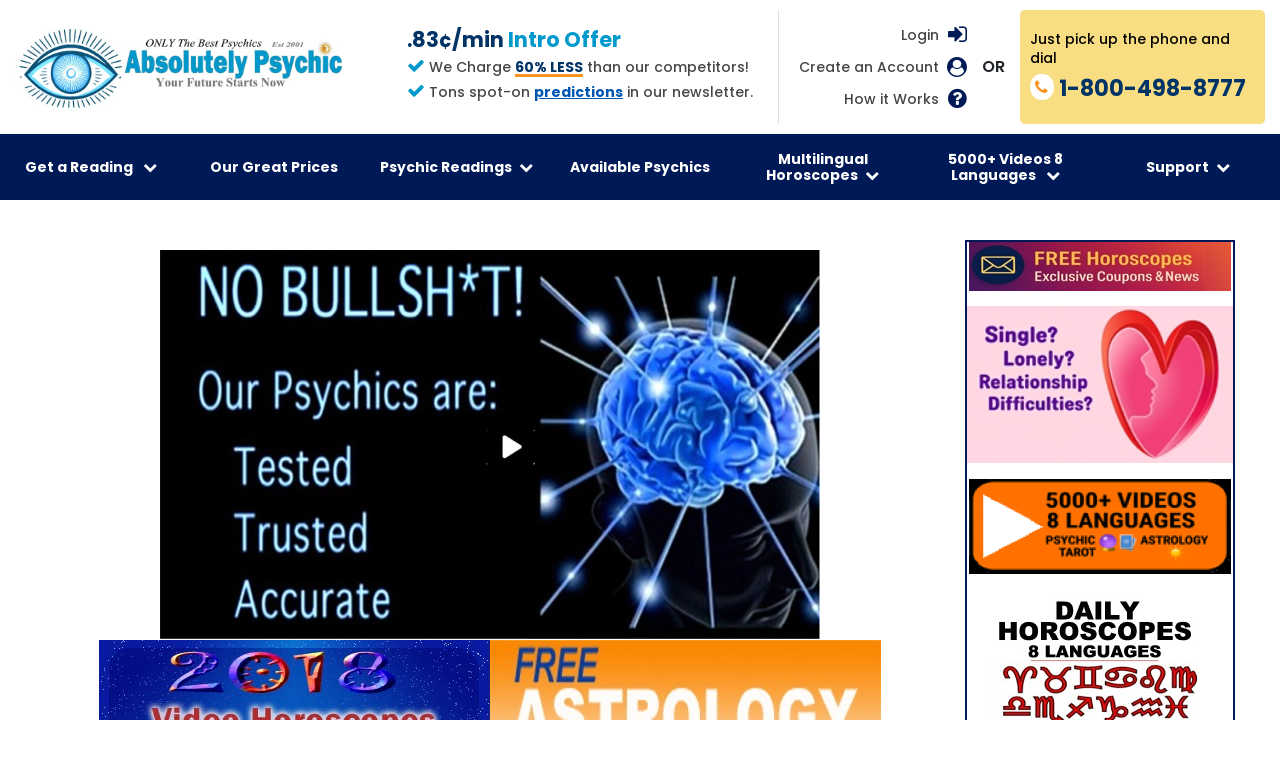

--- FILE ---
content_type: text/html
request_url: https://www.absolutelypsychic.com/horoscope-reader.php?rid=Vondal
body_size: 10810
content:
<!DOCTYPE html>
<html lang="en-US">
<head>
  <meta charset="utf-8">
  <meta http-equiv="X-UA-Compatible" content="IE=edge">
  <meta name="viewport" content="width=device-width, initial-scale=1">
  <title>Horoscope  Vondal 3 min Free Readings </title>
  <meta name="description" content="Horoscope Readings by Vondal answers love, finances, and more.3 Minutes Free Daily 1-800-498-8777. All Accurate Psychics tested-before hire." />
  <meta name="keywords" content="Psychic, psychic Readings, psychic telephone reading, Best psychics, psychic readers, Tarot, horoscope" />
  <meta name="robots" content="index, follow" /> 
  <meta name="revisit-after" content="7 days" /> 
  <meta name="document-distribution" content="Global" />
  <!-- canonical -->
  <link rel="canonical" href="https://www.absolutelypsychic.com/horoscope-reader.php?rid=Vondal" />

  <!-- Facebook Open Graph data -->
  <meta property="og:url" content="https://www.absolutelypsychic.com">
  <meta property="og:type" content="website">
  <meta property="og:title" content="AbsolutelyPsychic.com 3 Minutes Free Daily 800-498-8777 Chat & Psychic Phone Readings">
  <meta property="og:description" content="Best Psychic Reading Near Me Psychic Phone Readers Tarot Reading">
  <meta name="description" content="Best Psychic Readings Near me 3 Minutes Free Daily! 1-800-498-8777. Psychic Readers, Love Tarot Cards Readings. Horoscope Daily Astrology Zodiac Signs Videos.">
  <meta property="og:image" content="https://www.absolutelypsychic.com/images/apn-header-250x250.gif">

  <!-- Twitter Card data -->
  <meta name="twitter:card" content="summary">
  <meta name="twitter:site" content="https://www.absolutelypsychic.com">
  <meta name="twitter:title" content="AbsolutelyPsychic.com 3 Minutes Free Daily 800-498-8777 Chat & Psychic Phone Readings">
  <meta name="twitter:description" content="Best Psychic Readings Near me 3 Minutes Free Daily! 1-800-498-8777. Psychic Readers, Love Tarot Cards Readings. Horoscope Daily Astrology Zodiac Signs Videos.">
  <meta name="twitter:image" content="https://www.absolutelypsychic.com/images/apn-header-250x250.gif">

  <!-- favicon -->
  <link rel="icon" type="image/png" sizes="32x32" href="images/favicon-32x32.png">

  <!-- google fonts -->
  <link href="https://fonts.googleapis.com/css?family=Roboto:400,700|Roboto+Condensed:400,700" rel="stylesheet">
  <link
    href="https://fonts.googleapis.com/css?family=Poppins:100,100i,200,200i,300,300i,400,400i,500,500i,600,600i,700,700i,800,800i,900,900i&display=swap"
    rel="stylesheet">

  <!-- Bootstrap CSS -->
  <link rel="stylesheet" href="css/bootstrap.min.css" />
  <!-- Owl-Carousel CSS -->
  <link rel="stylesheet" href="css/owl.carousel.min.css" />
  <!-- Font-Awesome CSS -->
  <link rel="stylesheet" href="css/font-awesome.min.css" />

  <!-- style sheet for new pages -->
  <link href="css/styles-new.css" type="text/css" rel="stylesheet" />
  <link href="css/main.css" type="text/css" rel="stylesheet" />
  <meta name="msapplication-TileColor" content="#ffffff">
  <meta name="msapplication-TileImage" content="/ms-icon-144x144.png">
  <meta name="theme-color" content="#ffffff">
  <style>
    .main-flex {margin-bottom:0}
    .main-flex h1 {
      margin-top: 2em;
      line-height: 1.2;
    }
    .hidden-info {display:none}
    .pr-wrapper {
      margin: 0 auto;
      max-width: 800px;
      display: flex;
      flex-wrap: wrap;
    }
    .pr-image img {
      border-radius: 12px;
      box-shadow: 0px 0px 20px rgba(0,0,0,0.4);
    }
    .pr-container {
      padding: 0 30px 30px;
      text-align: left;
      flex-grow: 1;
    }
    .pr-container h3 {
      margin-bottom: 0;
      font-size: 1.25rem;
    }
    .pr-promo-data {
      padding-bottom: 8px;
      font-size: 1.125rem;
      font-weight: bold;
      color:  #f33;
    }
    .fb-share-button {}
  </style>

  <script type="text/javascript">
    var _gaq = _gaq || [];
    _gaq.push(['_setAccount', 'UA-28234803-1']);
    _gaq.push(['_trackPageview']);
    (function() {
      var ga = document.createElement('script'); ga.type = 'text/javascript'; ga.async = true;
      ga.src = ('https:' == document.location.protocol ? 'https://ssl' : 'http://www') + '.google-analytics.com/ga.js';
      var s = document.getElementsByTagName('script')[0]; s.parentNode.insertBefore(ga, s);
    })();
  </script><link rel="stylesheet" href="/css/contact-override.css?v=1">
</head>

<body class="responsive advisor">
  <div id="fb-root"></div>
  <script>(function(d, s, id) {
    var js, fjs = d.getElementsByTagName(s)[0];
    if (d.getElementById(id)) return;
    js = d.createElement(s); js.id = id;
    js.src = "//connect.facebook.net/en_US/sdk.js#xfbml=1&version=v2.3";
    fjs.parentNode.insertBefore(js, fjs);
  }(document, 'script', 'facebook-jssdk'));</script>
  <div class="page-wrapper">
    
<style>
  .sixty-less {
    color: #003366 !important;
    font-weight: bold;
  }
</style>
<style>
/*** added for video in New Client Offer dropdown ***/
.dropdown-content.dropdown-with-video {
  padding: 20px;
  /*width: 93.5vw;*/
  max-width: 1400px;
  text-align: center;
  background: linear-gradient(135deg, #fff, #fff, #f8dd82);
  overflow: hidden;
}
.dropdown-content.dropdown-with-video .dropdown-image-link {
  /*width: 25%;*/
  width: 33.333%;
  display: block;
  float: left;
}
.dropdown-content.dropdown-with-video .dropdown-image-link a {
  padding: 0;
}
.dropdown-content.dropdown-with-video .dropdown-image-link a:hover {
  padding: 0;
  opacity: 1;
}
.dropdown-content.dropdown-with-video .dropdown-video {
  /*width: 25%;*/
  width: 33.333%;
  display: block;
  float: left;
}
@media (max-width: 768px) {
  .dropdown-content.dropdown-with-video .dropdown-image-link {
    width: 50%;
  }
  .dropdown-content.dropdown-with-video .dropdown-image-link img {
    width: 100% !important;
  }
  .dropdown-content.dropdown-with-video .dropdown-video {
    width: 50%;
  }
}
@media (max-width: 440px) {
  .dropdown-content.dropdown-with-video .dropdown-image-link {
    width: 100%;
  }
  .dropdown-content.dropdown-with-video .dropdown-video {
    width: 100%;
  }
}
/*** end added for video in New Client Offer dropdown ***/
/*** added for header additions ***/
.header_main {
  justify-content: space-between;
}
.header_right_wrap {
  padding-top: 10px;
  display: flex;
  flex-wrap: wrap;
  justify-content: flex-end;
}
.header_center {
  padding-right: 25px;
  color: #464646;
  text-decoration: none;
  font-size: 14px;
  font-weight: 500;
  display: flex;
  flex-direction: column;
  justify-content: center;
}
.header_center h3,
.header_center p {
  margin: 0 0 5px;
  padding: 0;
}
.header_center h3 {
  font-size: 21px;
  font-weight: 800;
  color: #fa951f;
}
.header_center h3 span {
  color: #09c;
}
.header_center i {
  font-size: 18px;
  color: #09c;
}
.sixty-less {
  display: inline-block;
  font-weight: 700;
  color: #09c;
  position: relative;
}
.sixty-less:after {
  content: '';
  width: 100%;
  height: 3px;
  background: #fa951f;
  left: 0;
  bottom: 0;
  position: absolute;
  display: block;
}
.header_right > .row {
  margin-left: 0;
  padding-top: 0;
}
.header_right > .row .left-content {
  padding-left: 20px;
  flex: auto;
  display: block;
}
@media (max-width: 1249px) {
  .header_right_wrap {
    flex-direction: column;
  }
  .header_center {
    border-left: 1px solid #ddd;
    padding: 0 0 10px 25px;
  }
}
@media (max-width: 991px) {
  .header_main {
    flex-direction: column;
  }
  .header_right_wrap {
    flex-direction: row;
  }
  .header_center {
    border-left: none;
    padding: 0 25px 0 0;
  }
  .header .header_right {
    padding-right: 0;
  }
}
@media (max-width: 805px) {
  .header_right_wrap {
    flex-direction: column;
  }
  .header_center {
    margin: 0 auto;
    padding: 0 0 10px;
  }
  .header_right > .row .left-content {
    display: flex;
    flex: 0 0 100%;
  }
}
/*** end added for header additions ***/
/*** jquery modal ***/
.blocker {
  position: fixed;
  top: 0; right: 0; bottom: 0; left: 0;
  width: 100%; height: 100%;
  overflow: auto;
  z-index: 10000;
  padding: 30px;
  box-sizing: border-box;
  background: rgba(0,0,0,0.7);
  text-align: center;
}
@supports ( backdrop-filter: blur(6px) ) {
  .blocker {
    -webkit-backdrop-filter: blur(6px);
    backdrop-filter: blur(6px);
  }
}
@supports not ( backdrop-filter: blur(6px) ) {
  body.hasModal .content-wrapper {
    filter: blur(6px);
  }
}
.blocker:before{
  content: "";
  display: inline-block;
  height: 100%;
  vertical-align: middle;
}
.blocker.behind {
  background-color: transparent;
}
.modal {
  display: none;
  vertical-align: middle;
  z-index: 2;
  max-width: 900px;
  height: auto;
  width: auto;
  box-sizing: border-box;
  background: #fff;
  padding: 20px;
  background: rgba(0, 0, 0, 0);
  position: relative;
}
.more-content a {
  padding: 12px;
  background: #fff;
  border-radius: 8px;
  display: inline-block;
}

.modal-spinner {
  display: none;
  position: fixed;
  top: 50%;
  left: 50%;
  transform: translateY(-50%) translateX(-50%);
  padding: 12px 16px;
  border-radius: 5px;
  background-color: #111;
  height: 20px;
}

.modal-spinner > div {
  border-radius: 100px;
  background-color: #fff;
  height: 20px;
  width: 2px;
  margin: 0 1px;
  display: inline-block;

  -webkit-animation: sk-stretchdelay 1.2s infinite ease-in-out;
  animation: sk-stretchdelay 1.2s infinite ease-in-out;
}

.modal-spinner .rect2 {
  -webkit-animation-delay: -1.1s;
  animation-delay: -1.1s;
}

.modal-spinner .rect3 {
  -webkit-animation-delay: -1.0s;
  animation-delay: -1.0s;
}

.modal-spinner .rect4 {
  -webkit-animation-delay: -0.9s;
  animation-delay: -0.9s;
}

@-webkit-keyframes sk-stretchdelay {
  0%, 40%, 100% { -webkit-transform: scaleY(0.5) }
  20% { -webkit-transform: scaleY(1.0) }
}

@keyframes sk-stretchdelay {
  0%, 40%, 100% {
    transform: scaleY(0.5);
    -webkit-transform: scaleY(0.5);
  }  20% {
    transform: scaleY(1.0);
    -webkit-transform: scaleY(1.0);
  }
}
/*.modal a.close-modal {
  display: none;
}*/
a.modal-close {
  display: none;
}
body.hasModal a.modal-close {
  display: flex;
  z-index: 100000;
}
a.modal-close {
  /*padding: 10px 18px;*/
  width: 60px;
  height: 60px;
  /*display: flex;*/
  justify-content: center;
  align-items: center;
  font-size: 1.5rem;
  font-weight: 900;
  text-decoration: none;
  color: #fff;
  border-radius: 50%;
  border: 1px solid #fff;
  background: transparent;
  right: 35px;
  top: 20px;
  position: fixed;
  opacity: 0.6;
  -moz-transition: all 0.3s ease-in-out;
  -webkit-transition: all 0.3s ease-in-out;
  transition: all 0.3s ease-in-out;
}
.modal-close:hover,
.modal-close:focus {
  opacity: 1;
}
.modal-close span {
  width: 35px;
  height: 1px;
  background: #fff;
  position: absolute;
  left: 12px;
  top: 28px;
  -moz-transition: all 0.3s ease-in-out;
  -webkit-transition: all 0.3s ease-in-out;
  transition: all 0.3s ease-in-out;
}
.modal-close span:nth-child(1) {
  transform: rotate(45deg);
  -moz-transform: rotate(45deg);
  -webkit-transform: rotate(45deg);
  -ms-transform: rotate(45deg);
}
.modal-close span:nth-child(2) {
  transform: rotate(-45deg);
  -moz-transform: rotate(-45deg);
  -webkit-transform: rotate(-45deg);
  -ms-transform: rotate(-45deg);
}
@media (max-width: 768px) {
 a.modal-close {
    width: 30px;
    height: 30px;
    right: 20px;
  }
  .modal-close span {
    width: 18px;
    left: 6px;
    top: 14px;
  }
}
/** additional mobile nav css **/
.dropdown-inner .links-title-not {
  font-weight: bold;
}
.navbar li:nth-child(6).drop-item-link2.row-3 .dropdown-content .col-links {
    flex: 0 0 33%;
    width: 33.3%;
}
.phone-nav .dropdown-with-video > div {
  width: 100% !important;
}
.phone-nav .dropdown-inner {
  flex-direction: column;
}
.phone-nav .dropdown-inner .col-links,
.phone-nav .drop-item-link2.row-3 .dropdown-content .col-links  {
  width: 100% !important;
}
.phone-nav .dropdown-inner .links-title{
  cursor: pointer;
}
.phone-nav .dropdown-inner .links-title-not {
  padding-top: 15px;
  padding-bottom: 5px;
}
.phone-nav .dropdown-inner .links-title-more {
  padding-top: 15px;
}
.phone-nav .dropdown-inner .links-title .fa {
  rotate: 0deg;
  -moz-transition: all 0.3s ease-in-out;
  -webkit-transition: all 0.3s ease-in-out;
  transition: all 0.3s ease-in-out;
}
.phone-nav .dropdown-inner .links-title.active-sub .fa {
  rotate: 180deg;
}
.phone-nav .dropdown-sub {
  padding-left: 12px;
  display: grid;
  grid-template-rows: 0fr;
  -moz-transition: all 0.3s ease-in-out;
  -webkit-transition: all 0.3s ease-in-out;
  transition: all 0.3s ease-in-out;
}
.phone-nav .dropdown-sub.sub-active {
  grid-template-rows: 1fr;
}
.phone-nav .dropdown-sub .dropdown-sub-inner {
  overflow: hidden;
}
@media (min-width: 768px) {
  .dropdown-inner .links-title .fa {
    display: none;
  }
}
</style>

<section class="header">
    <div class="container">

      <!-- BEGIN MODIFIED HEADER -->
      <div class="col-sm-12">
        <div class="row align-items-center m-0 header_main">

          <div class="header_left">
  <a class="logo" href="https://www.absolutelypsychic.com">
    <img class="img-fluid" src="https://media.absolutelypsychic.com/images/2024logo.jpg" alt="Love and Career Psychic Readings">
  </a>
</div>

          <div class="header_right_wrap">
            <div class="header_center">
                  <h3 style="color: #003366; font-weight: bold;">.83¢/min <span>Intro Offer</span></h3>
              <p><i class="fa fa-check"></i> We Charge <span class="sixty-less">60% LESS</span> than our competitors!</p>
<p><i class="fa fa-check"></i> Tons spot-on 
  <a href="https://psychic.absolutelypsychic.com/spot-on-worldly-global-celebrity-predictions/" style="color: #0056b3; text-decoration: underline; font-weight: bold;">predictions</a> in our newsletter.
</p>
            </div>

            <div class="header_right text-right">
              <div class="row mr-0">
                <div class="left-content">
                  <div class="login d-flex">
                      <ul class="nav user-menu pull-right" >
                        <li>
                            <a href = "https://portal.absolutelypsychic.com/customer/userlogin" class="txt" rel="nofollow"> Login</a >
                        </li>
                    </ul>
                    <div class="icon"><i class="fa fa-sign-in"></i></div>
                  </div>
                  <div class="create-acc d-flex">
                    <a class="txt" href="https://portal.absolutelypsychic.com/customer/register" rel="nofollow">Create an Account</a>
                    <div class="icon"><i class="fa fa-user-circle"></i></div>
                  </div>
                    <div class="how-acc d-flex">
                        <a class="txt" href="/howto-FAQs.php">How it Works</a>
                        <div class="icon"><i class="fa fa-question-circle"></i></div>
                    </div>
                </div>
                <span class="or">OR</span>
                <div class="right-content">
                  <a href="tel:18004988777" class="d-flex">
                    <div class="txt">
                      <p class="top-note">Just pick up the phone and dial</p>
                      <div class="phone-txt d-flex">
                        <div class="icon"><i class="fa fa-phone"></i></div>
                        <p class="phone"><span style="color:#003366; font-weight:bold;">1-800-498-8777</span></p>
                      </div>
                    </div>
                  </a>
                </div>
              </div>
            </div>
          </div><!-- .header_right_wrap -->

        </div><!-- .header_main -->
      </div><!-- .col-sm-12 -->
      <!-- END MODIFIED HEADER -->

      <div class="row header_menu">

        <div class="col-sm-12">

          <nav class="navbar navbar-expand-lg navbar-light">

            <button class="navbar-toggler" type="button" data-toggle="collapse" data-target="#navbarSupportedContent"
              aria-controls="navbarSupportedContent" aria-expanded="false" aria-label="Toggle navigation">

              <span class="navbar-btn-icon"></span>
              <span class="navbar-btn-icon"></span>
              <span class="navbar-btn-icon"></span>

            </button>

            <div class="collapse navbar-collapse" id="navbarSupportedContent">
              <div class="mob-options">
                <div class="close-icon">
                  <i class="fa fa-times-circle"></i>
                </div>
                <div class="mob-btn">
                  <a href="https://portal.absolutelypsychic.com/customer/register">New Customer</a>
                  <a href="https://portal.absolutelypsychic.com//customer/userlogin">Login</a>
                </div>
              </div>
              <ul class="navbar-nav mr-auto">

                <li class="nav-item drop-item-link bg">

                  <div class="dropdown">

                    <button class="dropbtn">Get a Reading <span class="nav-arrow">
                      <i class="fa fa-chevron-down"></i>
                    </span></button>

                    <div class="dropdown-content dropdown-with-video">
                      <div class="embed-responsive embed-responsive-16by9 dropdown-video">
                        <video style="max-width:100%;" controls preload="none" poster="https://media.absolutelypsychic.com/images/2025howto_2-cover.jpg"><source src="https://media.absolutelypsychic.com/howto5.mp4" type="video/mp4"></video>
                      </div>

                      <div class="dropdown-image-link">
                        <a href="https://psychic.absolutelypsychic.com/chat-versus-phone-psychic-reading/">
                          <img class="img-fluid" src="https://absolutelypsychic.com/images/pickup-phone-img1.png" alt="Dial 1-800-498-8777 or Click for Chat Reading">
                        </a>
                      </div>

                      <!--<div class="dropdown-image-link">
                        <img class="img-fluid" src="https://absolutelypsychic.com/images/five-free-img.jpg" alt="Enjoy 3 Minutes Daily"
>
                      </div>-->

                      <!--<div class="dropdown-image-link">
                        <a href="https://www.absolutelypsychic.com/yearly.php"><img class="img-fluid" src="https://absolutelypsychic.com/images/only-99-cents-img.jpg"alt="Enjoy 3 Minutes Daily"></a>
                      </div>-->

                      <div class="dropdown-image-link">
                        <a href="https://www.absolutelypsychic.com/psychic.php">
                          <img class="img-fluid" src="https://absolutelypsychic.com/images/enjoy-reading-img.jpg" alt="Enjoy 3 Minutes Daily" >
                        </a>
                      </div>

                      <!--<div class="embed-responsive embed-responsive-16by9 dropdown-video">
                        <iframe class="embed-responsive-item" width="560" height="315" src="https://www.youtube.com/embed/K89yyKi07LY" frameborder="0" allow="accelerometer; autoplay; encrypted-media; gyroscope; picture-in-picture" allowfullscreen></iframe>
                      </div>-->

                      <!--<div class="embed-responsive embed-responsive-16by9 dropdown-video">
                        <iframe class="embed-responsive-item" width="560" height="315" src="https://media.absolutelypsychic.com/howto5.mp4" type="video/mp4" frameborder="0" allow="accelerometer; encrypted-media; gyroscope; picture-in-picture" allowfullscreen></iframe>
                      </div>-->
                    </div>
                  </div>
                </li>

                <li class="nav-item">
                  <a class="nav-link" href="https://www.absolutelypsychic.com/prices.php">Our Great Prices</a>
                </li>

             

                 <li class="nav-item drop-item-link drop-item-link2 row-3">
                  <div class="dropdown">

                    <button class="dropbtn">Psychic Readings<span class="nav-arrow">
                      <i class="fa fa-chevron-down"></i>
                    </span></button>

                    <div class="dropdown-content">
                      <div class="dropdown-inner d-flex">
                        <div class="col-links">
                          <div class="links-title">Reading Topics <span class="sub-nav-arrow"><i class="fa fa-chevron-down"></i></span></div>
                          <div class="dropdown-sub">
                            <div class="dropdown-sub-inner">
                              <a href="https://www.absolutelypsychic.com/psychic.php?subjects=Relationships">Love Psychics</a>
                              <a href="https://www.absolutelypsychic.com/psychic.php?subjects=Career">Career Psychic</a>
                              <a href="https://www.absolutelypsychic.com/psychic.php?subjects=Destiny">Destiny Psychics</a>
                              <a href="https://www.absolutelypsychic.com/psychic.php?subjects=Finances">Finance Psychics</a>
                              <a href="https://www.absolutelypsychic.com/psychic.php?subjects=Past Lives">Past Lives</a>
                              <a href="https://www.absolutelypsychic.com/psychic.php?subjects=Loss">Loss & Grieving</a>
                              <a href="https://www.absolutelypsychic.com/psychic.php?abilities=medium">Psychic Mediums</a>
                            </div>
                          </div>
                        </div>
                        <div class="col-links">
                          <div class="links-title">Psychic Abilities <span class="sub-nav-arrow"><i class="fa fa-chevron-down"></i></span></div>
                          <div class="dropdown-sub">
                            <div class="dropdown-sub-inner">
                              <a href="https://www.absolutelypsychic.com/psychic.php?abilities=empath">Empath</a>
                              <a href="https://www.absolutelypsychic.com/psychic.php?abilities=clairvoyant">Clairvoyant</a>
                              <a href="https://www.absolutelypsychic.com/psychic.php?abilities=medium">Medium</a>
                              <a href="https://www.absolutelypsychic.com/psychic.php?abilities=automatic writing">Automatic Writing</a>
                              <a href="https://www.absolutelypsychic.com/psychic.php?abilities=channeling">Channeling</a>
                              <a href="https://www.absolutelypsychic.com/psychic.php?abilities=clairaudient">Clairaudient</a>
                              <a href="https://www.absolutelypsychic.com/psychic.php?abilities=clairsentient">Clairsentient</a>
                              <a href="https://www.absolutelypsychic.com/psychic.php?abilities=dream">Dream analyst</a>
                              <a href="https://www.absolutelypsychic.com/psychic.php?abilities=other">Other</a>
                            </div>
                          </div>
                        </div>
                        <div class="col-links">
                          <div class="links-title">Types of Psychic Readings <span class="sub-nav-arrow"><i class="fa fa-chevron-down"></i></span></div>
                          <div class="dropdown-sub">
                            <div class="dropdown-sub-inner">
                              <a href="https://www.absolutelypsychic.com/psychic.php?tools=psychic">Psychic</a>
                              <a href="https://www.absolutelypsychic.com/psychic.php?tools=channeling">Channeling</a>
                              <a href="https://www.absolutelypsychic.com/psychic.php?tools=spirit guide">Spirit Guides</a>
                              <a href="https://www.absolutelypsychic.com/psychic.php?tools=tarot">Tarot</a>
                              <a href="https://www.absolutelypsychic.com/psychic.php?tools=astrology">Astrology</a>
                              <a href="https://www.absolutelypsychic.com/psychic.php?tools=numerology">Numerology</a>
                              <a href="https://www.absolutelypsychic.com/psychic.php?tools=ching">I‐ching</a>
                              <a href="https://www.absolutelypsychic.com/psychic.php?tools=runes">Runes</a>
                              <a href="https://www.absolutelypsychic.com/psychic.php?tools=angel">Angel Cards</a>
                              <a href="https://www.absolutelypsychic.com/psychic.php?tools=dream">Dream Interpretation</a>
                              <a href="https://www.absolutelypsychic.com/psychic.php?tools=other">Other</a>
                              <a href="https://www.absolutelypsychic.com/psychic.php?tools=no tools">No tools</a>
                            </div>
                          </div>
                        </div>
                      </div>
                    </div>

                  </div>

                </li>


   <li class="nav-item">
                  <a class="nav-link" href="https://www.absolutelypsychic.com/psychic.php">Available Psychics </a>
                </li>





                <li class="nav-item drop-item-link drop-item-link2 row-2">
                  <div class="dropdown">

                    <button class="dropbtn">Multilingual Horoscopes<span class="nav-arrow">
                      <i class="fa fa-chevron-down"></i>
                    </span></button>

                    <div class="dropdown-content">
                      <div class="dropdown-inner d-flex">
                        <div class="col-links">
                          <div class="links-title">Daily English  Horoscopes <span class="sub-nav-arrow"><i class="fa fa-chevron-down"></i></span></div>
                          <div class="dropdown-sub">
                            <div class="dropdown-sub-inner">
                              <a href="https://www.absolutelypsychic.com/daily-horoscope/aries-daily-horoscope-today.php">Aries</a>
                              <a href="https://www.absolutelypsychic.com/daily-horoscope/taurus-daily-horoscope-today.php">Taurus</a>
                              <a href="https://www.absolutelypsychic.com/daily-horoscope/gemini-daily-horoscope-today.php">Gemini</a>
                              <a href="https://www.absolutelypsychic.com/daily-horoscope/cancer-daily-horoscope-today.php">Cancer</a>
                              <a href="https://www.absolutelypsychic.com/daily-horoscope/leo-daily-horoscope-today.php">Leo</a>
                              <a href="https://www.absolutelypsychic.com/daily-horoscope/virgo-daily-horoscope-today.php">Virgo</a>
                              <a href="https://www.absolutelypsychic.com/daily-horoscope/libra-daily-horoscope-today.php">Libra</a>
                              <a href="https://www.absolutelypsychic.com/daily-horoscope/scorpio-daily-horoscope-today.php">Scorpio</a>
                              <a href="https://www.absolutelypsychic.com/daily-horoscope/sagittarius-daily-horoscope-today.php">Sagittarius</a>
                              <a href="https://www.absolutelypsychic.com/daily-horoscope/capricorn-daily-horoscope-today.php">Capricorn</a>
                              <a href="https://www.absolutelypsychic.com/daily-horoscope/aquarius-daily-horoscope-today.php">Aquarius</a>
                              <a href="https://www.absolutelypsychic.com/daily-horoscope/pisces-daily-horoscope-today.php">Pisces</a>
                                 </div>
                          </div>
                        </div>

                        <div class="col-links">
                          <div class="links-title-not">OTHER LANGUAGES</div>
                          <div class="links-title">Daily Horoscopes <span class="sub-nav-arrow"><i class="fa fa-chevron-down"></i></span></div>
                          <div class="dropdown-sub">
                            <div class="dropdown-sub-inner">
                              <a href="https://www.absolutelypsychic.com/daily-horoscope-spanish/today.php">Horóscopos Diarios (Español)</a>
                              <a href="https://www.absolutelypsychic.com/daily-horoscope-italian/today.php">Oroscopi Giornalieri (Italiano)</a>
                              <a href="https://www.absolutelypsychic.com/daily-horoscope-french/today.php">Horoscopes Quotidiens (Français)</a>
                              <a href="https://www.absolutelypsychic.com/daily-horoscope-tagalog/today.php">Araw-araw na Horoscope (Tagalog)</a>
                              <a href="https://www.absolutelypsychic.com/daily-horoscope-portugese/today.php">Horóscopos Diários (Português)</a>
                              <a href="https://www.absolutelypsychic.com/daily-horoscope-german/today.php">Horoskope  (Deutsch)</a>
                              <a href="https://www.absolutelypsychic.com/daily-hindi-horoscope/today.php">दैनिक राशिफल (हिंदी)</a>
                    

                    


                     
                            </div>
                          </div>
                        </div>
                      </div>
                    </div>
                  </div>
                </li>



<li class="nav-item drop-item-link drop-item-link2 row-2">
                  <div class="dropdown">

                    <button class="dropbtn">5000+ Videos 8 Languages
<span class="nav-arrow">
                      <i class="fa fa-chevron-down"></i>
                    </span></button>

                    <div class="dropdown-content">
                      <div class="dropdown-inner d-flex">
                        <div class="col-links">
                    

                          <div class="links-title">English Videos <span class="sub-nav-arrow"><i class="fa fa-chevron-down"></i></span></div>
                          <div class="dropdown-sub">
                            <div class="dropdown-sub-inner">
                              <a href="https://www.absolutelypsychic.com/horoscope.php">Sun Sign Horoscopes Compatibility Videos</a>
                              <a href="https://www.absolutelypsychic.com/astrology.php">Astrology Planets Through The Signs Videos</a>
                              <a href="https://www.absolutelypsychic.com/sunmooncombos.php">12x12 Sun-Moon Combos Videos</a> 
                              <a href="https://www.absolutelypsychic.com/sunrisingcombos.php">12x12 Sun-Rising Sign Combos Videos</a> 
                              <a href="https://www.absolutelypsychic.com/yearly.php">Yearly Horoscope Videos</a>
                              <a href="https://www.absolutelypsychic.com/tarotvideo.php">Tarot Videos</a>
                              <a href="https://psychic-readers.absolutelypsychic.com">Our Commercials</a>
              </div>
                          </div>
                        </div>

                        <div class="col-links">
    <div class="links-title links-title-more">Other Languages Videos <span class="sub-nav-arrow"><i class="fa fa-chevron-down"></i></span></div>
                         
                          <div class="dropdown-sub">
                            <div class="dropdown-sub-inner">
                              <a href="https://www.absolutelypsychic.com/espanol-videos.php">Videos en Español </a>
                              <a href="https://www.absolutelypsychic.com/francais-videos.php">Vidéos en Français</a>
                              <a href="https://www.absolutelypsychic.com/italiano-videos.php">Video in Italiano</a> 
                              <a href="https://www.absolutelypsychic.com/hindi-videos.php"> हिंदी में वीडियो </a>
<a href="https://www.absolutelypsychic.com/tagalog-videos.php"> Mga video sa Tagalog </a>
<a href="https://www.absolutelypsychic.com/portugues-videos.php"> Vídeos em Português </a>
<a href="https://www.absolutelypsychic.com/deutsch-videos.php"> Videos auf Deutsch </a>


                            </div>
                          </div>
                   
                          <div class="links-title links-title-more">More Resources &amp; Astrology <span class="sub-nav-arrow"><i class="fa fa-chevron-down"></i></span></div>
                          <div class="dropdown-sub">
                            <div class="dropdown-sub-inner">
                              <a href="https://absolutelypsychic.com/predictions.php">Astonishing accurate celebrity forecasts</a>
                              <a href="https://psychic.absolutelypsychic.com/tag/psychic/">Psychic Articles</a>
                              <a href="https://psychic.absolutelypsychic.com/tag/tarot/">Tarot Articles</a>
                              <a href="https://psychic.absolutelypsychic.com/tag/astrology/">Astrology Articles</a>
                              <a href="https://psychic.absolutelypsychic.com/tag/psychic-readings/">Psychic Readings Articles</a>
                              <a href="https://psychic.absolutelypsychic.com/tag/tarot-readings/">Tarot Readings Articles</a>
                            </div>
                          </div>
                        </div>
                      </div>
                    </div>
                  </div>
                </li>



                <li class="nav-item drop-item-link drop-item-link2 row-2 link-des">
                  <div class="dropdown">

                    <button class="dropbtn">Support<span class="nav-arrow">
                      <i class="fa fa-chevron-down"></i>
                    </span></button>

                    <div class="dropdown-content">
                      <div class="dropdown-inner d-flex">
                        <div class="col-links col-txt">
                          <div class="links-title-not">Absolutely Psychic Network Has ONLY The Best Psychics</div>
                          <p class="links-txt">All psychic mediums have been screened prior to hire.<br>
                          Only 3 out of 100 psychic medium applicants are offered a position on the network.<br>
                          Our psychics reading is 60% LESS than our competitors without compromising quality.</p>
                        </div>
                        <div class="col-links">
                          <a href="https://www.absolutelypsychic.com/contact.php">Contact Us</a>
                          <a href="https://www.absolutelypsychic.com/addshare.php">Bookmark Share</a>
                          <a href="https://www.absolutelypsychic.com/application.php">Are You Psychic &amp; Want To Apply?</a>
                          <a href="https://www.absolutelypsychic.com/app-page.php">Download Our Free App</a>
                          <a href="https://www.absolutelypsychic.com/affiliates.php">Affiliates</a>
                          <a href="https://www.absolutelypsychic.com/howto-FAQs.php">How To & FAQs</a>
                          <a href="https://www.psiquico.net" target="_blank">Psiquicos en Espanol</a>
        </div>
      </div>
    </div>
  </div>
</li>

                </li>

                <li class="nav-item show-mob-link">
                  <a class="nav-link" href="https://www.absolutelypsychic.com/application.php">Hiring Psychics‐Application</a>
                </li>

                <li class="nav-item show-mob-link">
                  <a class="nav-link" href="https://portal.absolutelypsychic.com/customer/register">Get Free Horoscope & Newsletter</a>
                </li>

                <li class="nav-item show-mob-link">
                  <a class="nav-link" href="https://psychic.absolutelypsychic.com ">Psychic Blog</a>
                </li>
              </ul>
            </div>
          </nav>
        </div>
      </div>
    </div>
  </section>
  <script type="text/javascript">
    window.addEventListener('load', function() {

      if ($(window).width() < 768) {
        $('.header_menu').addClass('phone-nav');
      }

      const debounce = (func, delay) => {
        let timer;
        return function() {
          const context = this;
          const args = arguments;
          clearTimeout(timer);
          timer = setTimeout(() => {
            func.apply(context, args);
          }, delay);
        };
      };

      $('.phone-nav .dropdown-inner .links-title').on('click', function(e){
        if($(this).next('.dropdown-sub').hasClass('sub-active')) {
          //$('.phone-nav .dropdown-sub').removeClass('sub-active');
          //$('.phone-nav .links-title').removeClass('active-sub');
          $(this).next('.dropdown-sub').removeClass('sub-active');
          $(this).removeClass('active-sub');
        } else {
          $('.dropdown-sub').removeClass('sub-active');
          $(this).addClass('active-sub');
          $(this).next('.dropdown-sub').addClass('sub-active');
        }
      })

      const resizeHandler = () => {
        // Code to execute when resizing stops
        if ($(window).width() < 768) {
            $('.header_menu').addClass('phone-nav');
          } else {
            $('.header_menu').removeClass('phone-nav');
          }
      };

      $(window).on('resize', debounce(resizeHandler, 250)); // Debounce with a 250ms delay
    });

  </script>


<!-- ICON COLOR PATCH -->
<style>
.fa-sign-in,
.fa-user-circle,
.fa-question-circle {
    color: #001a57 !important; /* navy blue */
}
</style>

    <div class="main-section-flex">
      <main class="main-flex rounded-15 lt-border">

        <div id="advisor-ad"> <center><a href="https://psychic-readers.absolutelypsychic.com/psychic-commercial8" target="_blank">
<img src="https://www.absolutelypsychic.com/2videoads/video8.jpg" border="0" alt="Watch our Video! Best Psychic Readers on Absolutely Psychic" title="Watch our Video! Best Psychic Readers on Absolutely Psychic" /></a></center> </div>
        <div>
          <a href="yearly.php"><img border="0" src="https://www.absolutelypsychic.com/images/psychic_network.jpg" width="329" height="400" alt="Psychic Network"></a><a href="https://www.absolutelypsychic.com/horoscope.php"><img border="0" src="https://www.absolutelypsychic.com/images/horoscope.jpg" width="329" height="400" alt="Yearly Horoscope Videos"></a>
        </div>

        <!-- main content goes here -->
        <h1>Horoscope Readings by Vondal</h1>
        <div class="pr-wrapper">
          <div class="pr-image">
            <img class="reader_pic pr_pic" src="https://www.absolutelypsychic.com/ereaders/psychic1.jpg" width="100">
          </div>
          <div class="pr-container">
            <h3>Horoscope Readings</h3>
            <p>Vondal</p>
            <h3>Extension</h3>
            <p>642486</p>
            <h3> Skills</h3>
            <p>Empath, Clairaudient, Medium</p>
            <h3>Years Experience</h3>
            <p>6</p>
            <h3>Style</h3>
            <p>Compassionate</p>
            <h3>Tools</h3>
            <p>Psychic,Tarot, Runes</p>
            <h3>Subjects</h3>
            <p>Relationships, Finances, Career</p>
            <h3>Languages </h3>
            <p>Serbian</p>
            <h3>Country</h3>
            <p>Bosnia</p>
            <h3>Zodiac Sign</h3>
            <p>Scorpio</p>
            <!-- Bio Goes Here
            <div class="pr_title">Vondal's Bio </div>
            <div class="pr_data"></div>
            -->
          </div>
          <div class="pr-social">
            <div class="pr-promo-data">Just .99 cent/min</div>
            <div class="pr-twitter">
              <a href="https://twitter.com/share" class="twitter-share-button" data-url="https://www.absolutelypsychic.com/dev/bio.php?rid=$rid" data-count="none">Tweet</a>
              <script>!function(d,s,id){var js,fjs=d.getElementsByTagName(s)[0],p=/^http:/.test(d.location)?'http':'https';if(!d.getElementById(id)){js=d.createElement(s);js.id=id;js.src=p+'://platform.twitter.com/widgets.js';fjs.parentNode.insertBefore(js,fjs);}}(document, 'script', 'twitter-wjs');</script>
            </div>            
            <div class="fb-share-button" data-href=%22https:/www.absolutelypsychic.com/dev/bio.php?rid=$rid&quot; data-layout="icon"></div>
          </div>
        </div>
        <!-- end main content -->
      </main>

      <aside class="sidebar-flex d-none d-md-block" style="width: 270px;">
        <div class="sidebar-wrap">
	<div>
		<a href="https://portal.absolutelypsychic.com/customer/register"><img src="https://psychic.absolutelypsychic.com/wp-content/themes/ab-psy/images/nws3.jpg" alt="Signup For Our Daily Horoscopes &amp; Newsletter"></a>
	</div>

	<div class="sidebar-iframe">
		<iframe src="/psychic-list-sidebar.php" name="MiniView" align="top" scrolling="no" frameborder="0" id="MiniView"></iframe> 
	</div>

</div>

<script type="text/javascript">
	//auto height for iframe may not be cross domain
	function iframeResize(iframeID) {
		var iframeH = '';
		var iframe = document.getElementById(iframeID);
	  iframeH = iframe.contentWindow.document.body.scrollHeight;
	  iframe.height = iframeH + 10;
	  //console.log(iframeH);
	}
	// reloads iframe only instead of entire page
  // set your interval in milliseconds
  var reloadInterval = 60000; //60000 per minute
  // this will run when the document is fully loaded
  function init() {
    setTimeout('reload()', reloadInterval);
    iframeResize('MiniView');
  }
  // this reloads the iframe, and triggers the next reload interval
  function reload() {
    var iframe = document.getElementById('MiniView');
    //var iframeH = iframe.contentWindow.document.body.scrollHeight;
    if (!iframe) return false;
    iframe.src = iframe.src;

    //iframe.height = iframeH + 10;
    iframeResize('MiniView');
    //setTimeout(iframeResize('MiniView'), 500);
    setTimeout('reload()', reloadInterval);
    console.log('iframe reloaded');
    //console.log('reloaded');
  }
  // load the init() function when the page is fully loaded
  window.onload = init;
</script>
      </aside>
    </div>

    <section class="footer">

    <div class="footer_overlay"></div>

    <div class="container">

      <div class="row">

        <div class="col-sm-3">

          <h4>Psychic Readings</h4>

          <ul>

            <li><a href="https://www.absolutelypsychic.com/2telephone.php">Start Psychics Reading Now</a></li>

            <li><a href="https://www.absolutelypsychic.com/psychic.php">See Psychics Online Now</a></li>

            <li><a href="https://www.absolutelypsychic.com/2telephone.php">Speak To A Clairvoyant Psychic Medium</a></li>

            <li><a href="https://www.absolutelypsychic.com/english_psychic_email.php">Get Email Readings</a></li>

            <li><a href="https://www.absolutelypsychic.com/psychic_articles.php">Read Psychic Articles</a></li>

            <li><a href="https://www.absolutelypsychic.com/new-age_articles.php">Read New Age Articles</a></li>

            <li><a href="https://www.absolutelypsychic.com/signup.php">Get Newsletter</a></li>

          </ul>

        </div>

        <div class="col-sm-3">

          <h4>Horoscopes</h4>

          <ul>

            <li><a href="https://www.absolutelypsychic.com/horoscope/today.php">Free Daily Horoscope</a></li>

            <li><a href="https://www.absolutelypsychic.com/horoscope/today.php">Today’s Horoscope</a></li>

            <li><a href="https://www.absolutelypsychic.com/yearly.php">Horoscope Videos</a></li>

            <li><a href="https://www.absolutelypsychic.com/signup.php">Horoscope By Email</a></li>

            <li><a href="https://www.absolutelypsychic.com/astrology_articles.php">Read Astrology Articles</a></li>

            <li><a href="https://www.absolutelypsychic.com/new-age_articles.php">Read New Age Articles</a></li>

            <li><a href="https://psychic.absolutelypsychic.com">Free Horoscopes</a></li>

          </ul>

        </div>

        <div class="col-sm-3">

          <h4>Tarot Readings</h4>

          <ul>

            <li><a href="https://www.absolutelypsychic.com/2telephone.php">Tarot Card Readings</a></li>

            <li><a href="https://www.absolutelypsychic.com/signup.php">Online Tarot Reading</a></li>

            <li><a href="https://www.absolutelypsychic.com/articles_numerology.php">Numerology Calculator</a></li>

            <li><a href="https://psychic.absolutelypsychic.com">Angel Card Reading</a></li>

            <li><a href="https://www.absolutelypsychic.com/tarot_articles.php">Read Tarot Articles</a></li>

          </ul>

        </div>

        <div class="col-sm-3">

          <h4>About Us</h4>

          <ul>

            <li><a href="https://www.absolutelypsychic.com/contact.php">Contact Us</a></li>

            <li><a href="https://www.absolutelypsychic.com/affiliates.php">Become An Affiliate</a></li>

<li>
<a href="https://www.absolutelypsychic.com/application.php" aria-label="Apply to become a psychic advisor">Apply to Become a Psychic Advisor</a>

</li>

          </ul>

        </div>

      </div>

      <div class="footer_copyright">

        <div class="row copyright_content">

          <div class="col-sm-6">

            <p>*New client offer is for customers that have never used Absolutely Psychic Network or received an introductory offer.</p>

            <p>Please review our <a href="https://www.absolutelypsychic.com/tos.html" target="_blank">Terms of Service</a></p>

            <p>Please review our privacy policy  <a href="https://www.absolutelypsychic.com/privacy.html" target="_blank">Privacy Policy</a></p>
          </div>

          <div class="col-sm-6">

            <ul>

 <li>
  <a href="https://www.absolutelypsychic.com/app-page.php">
    <img src="https://media.absolutelypsychic.com/images/google-play.png?v=2" alt="Download on Google Play ">
  </a>
</li>

<li>
  <a href="https://www.absolutelypsychic.com/app-page.php">
    <img src="https://media.absolutelypsychic.com/images/apple-store.png?v=2" alt="Download on the Apple App Store">
  </a>
</li>


              
            </ul>

            <ul class="socials">

              <li><a href="https://www.facebook.com/pages/Psychic-Readings/153745694673825" target="_blank" title="Visit Us On Facebook"><i class="fa fa-facebook-square"></i></a></li>

              <li><a href="https://twitter.com/absolutelypsych" target="_blank" title="Follow Us On Twitter"><i class="fa fa-twitter"></i></a></li>

              <li><a href="https://www.pinterest.com/absolutelypsych" target="_blank" title="Follow Us On Pinterest"><i class="fa fa-pinterest-square"></i></a></li>

              <li><a href="https://instagram.com/absolutelypsychic" target="_blank" title="Follow Us On Instagram"><i class="fa fa-instagram"></i></a></li>

              <li><a href="https://www.youtube.com/user/Absolutelypsychic" target="_blank" title="Watch Us On LinkedIn"><i class="fa fa-youtube"></i></a></li>

              <li><a href="https://www.linkedin.com/in/absolutely-psychic-network-b3295741" target="_blank" title="Follow Us On LinkedIn"><i class="fa fa-linkedin"></i></a></li>

              <li><a href="https://www.tumblr.com/blog/absolutelypsychicnetwork" target="_blank" title="Follow Us On Tumblr"><i class="fa fa-tumblr-square"></i></a></li>


              <li><a href="https://www.tiktok.com/@absolutelypsychic?lang=en" target="_blank" title="Follow Us On TikTok"><i class="fa fa-tiktok"></i></a></li>

            </ul>

          </div>

          <div class="col-sm-12 copyright-txt">
          APN ENTERTAINMENT, ENT. All Rights Reserved &copy; 2001-2026          </div>

        </div>

      </div>

    </div>

  </section>
  <!-- jQuery, Bootstrap JS -->
  <script src="https://media.absolutelypsychic.com/js/jquery-3.4.1.min.js?v=2"></script>
<script defer src="https://cdnjs.cloudflare.com/ajax/libs/popper.js/1.11.0/umd/popper.min.js" integrity="sha384-b/U6ypiBEHpOf/4+1nzFpr53nxSS+GLCkfwBdFNTxtclqqenISfwAzpKaMNFNmj4" crossorigin="anonymous"></script>
  <script defer src="https://media.absolutelypsychic.com/js/bootstrap.min.js?v=2"></script>
  <!-- Owl Carousel JS -->
  <script defer src="https://media.absolutelypsychic.com/js/owl.carousel.min.js?v=2"></script>
  <!-- Custom JS -->
  <script defer src="https://media.absolutelypsychic.com/js/custom.js?v=2"></script>

  <script defer src="https://media.absolutelypsychic.com/js/jquery.cycle2.min.js?v=2" type="text/javascript"></script>
  <!--<script defer src="https://media.absolutelypsychic.com/js/menu.js" type="text/javascript"></script>-->
<script defer type="text/javascript">
    $(document).ready(function() {
        $('#LoginForm').submit(function() {
        $('.alert').remove();
            $.ajax({
                type: 'post',
                dataType : 'json',
                crossDomain: true,
                xhrFields: { withCredentials: true },
                url: 'https://portal.absolutelypsychic.com/customer/login',
                data: {
                    loginid: $('#loginid').val(),
                    passcode: $('#passcode').val()
                },
                success:function(data) {
                if (data != null && data.status == 'success' && data.verified == 1) {
                    $('#LoginForm .alert-error').remove();
                    $('#LoginForm').prepend('<div class="alert alert-success">Login Success!</div>');
                    if(data.redirect){
                        window.location.href = data.redirect;
                    } else {
                        window.location.href = 'https://portal.absolutelypsychic.com/customer/psychic';
                    }
                } else {
                    if($('#LoginForm .alert-danger').length == 0) {
                        $('#LoginForm').prepend('<div class="alert alert-danger">Invalid Email or Password. Please try again.</div>');
                    }
                    else {
                        $('#LoginForm .alert-danger').text('Invalid Email or Password. Please try again.');
                    }
                }
                },
                error:function() {
                if($('#LoginForm .alert-danger').length == 0) {
                    $('#LoginForm').prepend("<div class='alert alert-danger'>Internal Error. Please try again later.</div>");
                }
                $('#LoginForm .alert-danger').text('Internal Error. Please try again later.');
                }
            });

            return false;
        });
    });
</script>
  </div>

  <script src="js/jquery.cycle2.min.js" type="text/javascript"></script>
  <script src="js/callback.js" type="text/javascript"></script>
  <script src="js/menu.js" type="text/javascript"></script>
  <script>
    $(function() {
      var updateInterval = setInterval(function() {
        $('#advisor-ad').load('4lovemy_banner_ads.php');
      },30*1000);
    });
  </script>
</body>
</html>

--- FILE ---
content_type: text/html
request_url: https://www.absolutelypsychic.com/psychic-list-sidebar.php
body_size: 3227
content:
<!DOCTYPE html>
<html lang="en-US">
<head>
  <meta charset="utf-8">
  <meta http-equiv="X-UA-Compatible" content="IE=edge">
  <meta name="viewport" content="width=device-width, initial-scale=1">
  <title>Best Phone Psychic Readings | Available Psychic Readers</title> 
  <meta name="description" content="Telephone Psychic Readings Just .99 cents/min! Best psychic readers 1-800-498-8777. Half Price/Double quality. Free Horoscopes Daily, Astrology, Tarot Videos" /> 
  <meta name="keywords" content="psychic telephone reading,  psychic readers, psychics reading, best psychics, psychic source, horoscope, astrology, tarot, free horoscopes" />
 
	<link rel="icon" type="image/png" sizes="32x32" href="images/favicon-32x32.png">

  <!-- google fonts -->
  <link href="https://fonts.googleapis.com/css?family=Roboto:400,700|Roboto+Condensed:400,700" rel="stylesheet">
  <link
    href="https://fonts.googleapis.com/css?family=Poppins:100,100i,200,200i,300,300i,400,400i,500,500i,600,600i,700,700i,800,800i,900,900i&display=swap"
    rel="stylesheet">

  <!-- Bootstrap CSS -->
  <link rel="stylesheet" href="css/bootstrap.min.css" />
  <!-- Owl-Carousel CSS -->
  <link rel="stylesheet" href="css/owl.carousel.min.css" />
  <!-- Font-Awesome CSS -->
  <link rel="stylesheet" href="css/font-awesome.min.css" />

  <!-- style sheet for new pages -->
  <link href="css/styles-new.css?v=test1" type="text/css" rel="stylesheet" />
  <link href="css/main-test3.css?v=test3" type="text/css" rel="stylesheet" />
  <script type="text/javascript" src="js/apn_audio.js"></script>
  <style type="text/css">
	.psychic_btn {
		width: 75px;
		padding: 6px 0 0;
	}
	.psychic_btn a {
		width: 30px;
		height: 30px;
		line-height: 1;
		max-width: inherit;
		margin: 0 2px;
	}
	/* Sidebar psychic profiles background */
	.mini-psychics-pic,
	.mini-psychics-info,
	.mini-psychic-details {
	  background: #dde8fe !important;
	  background-color: #dde8fe !important;
	}
 </style>
</head>

<body class="psychic-list-inset">

	<div>
		<a class='d-block mb-3' href="https://psychic-readers.absolutelypsychic.com/commitment-or-soulmate" target="_blank">
<img class='w-100' src="https://www.absolutelypsychic.com/videoads25/80.jpg" border="0" alt="Watch our Video! Best Psychic Readers on Absolutely Psychic" title="Watch our Video! Best Psychic Readers on Absolutely Psychic" /></a>	</div>

	<div>
			<a href="https://absolutelypsychic.com/english-videos.php" target="_blank" rel="noopener noreferrer">
		<img src="https://absolutelypsychic.com/images/videoplay.png" alt="Watch over 5000 Videos">
		</a> <br><br>
	</div>

	<div>
		<a class="d-block" target="_top" title="Watch our Romantic & Sexual Horoscope Compatibility" href="https://www.absolutelypsychic.com/horoscope/today.php"><img src="https://www.absolutelypsychic.com/images/horoscope_sm.jpg"></a>
	</div>

<h1>Psychics Available</h1>
	<p class="psychic-list-larger-link"><a class="highlight" target="_blank" href="https://www.absolutelypsychic.com/psychic.php">Click here</a> 
  to <strong>enlarge</strong></p>



	<div class="mini-psychics-list">
		<ul>
					</ul>
	</div>

	<div style="padding-top: 30px;">
		<a class='d-block mb-3' href="https://psychic-readers.absolutelypsychic.com/psychic-commercial5" target="_blank">
<img class='w-100' src="https://www.absolutelypsychic.com/videoads25/video5.jpg" border="0" alt="Watch our Video! Best Psychic Readers on Absolutely Psychic" title="Watch our Video! Best Psychic Readers on Absolutely Psychic" /></a>	</div>

	<div id="audio_holder">
		<audio id="html_5_player" controls="controls" style="width:1px;height:1px;" hidden="hidden" onended="AudioOver();">
			<embed id="shock_player" name="splayer" type="application/x-shockwave-flash" flashvars="" src="apn_audio_player.swf" allowscriptaccess="always" height="1" width="1" quality="best" />
		</audio>
	</div>
	<script language='javascript'>SetMaxAudio(0);</script>

	<script language='javascript'>
				

    console.log( "ready!" );

    var isMobile = false; //initiate as false
	// device detection
	if(/(android|bb\d+|meego).+mobile|avantgo|bada\/|blackberry|blazer|compal|elaine|fennec|hiptop|iemobile|ip(hone|od)|ipad|iris|kindle|Android|Silk|lge |maemo|midp|mmp|netfront|opera m(ob|in)i|palm( os)?|phone|p(ixi|re)\/|plucker|pocket|psp|series(4|6)0|symbian|treo|up\.(browser|link)|vodafone|wap|windows (ce|phone)|xda|xiino/i.test(navigator.userAgent) 
	    || /1207|6310|6590|3gso|4thp|50[1-6]i|770s|802s|a wa|abac|ac(er|oo|s\-)|ai(ko|rn)|al(av|ca|co)|amoi|an(ex|ny|yw)|aptu|ar(ch|go)|as(te|us)|attw|au(di|\-m|r |s )|avan|be(ck|ll|nq)|bi(lb|rd)|bl(ac|az)|br(e|v)w|bumb|bw\-(n|u)|c55\/|capi|ccwa|cdm\-|cell|chtm|cldc|cmd\-|co(mp|nd)|craw|da(it|ll|ng)|dbte|dc\-s|devi|dica|dmob|do(c|p)o|ds(12|\-d)|el(49|ai)|em(l2|ul)|er(ic|k0)|esl8|ez([4-7]0|os|wa|ze)|fetc|fly(\-|_)|g1 u|g560|gene|gf\-5|g\-mo|go(\.w|od)|gr(ad|un)|haie|hcit|hd\-(m|p|t)|hei\-|hi(pt|ta)|hp( i|ip)|hs\-c|ht(c(\-| |_|a|g|p|s|t)|tp)|hu(aw|tc)|i\-(20|go|ma)|i230|iac( |\-|\/)|ibro|idea|ig01|ikom|im1k|inno|ipaq|iris|ja(t|v)a|jbro|jemu|jigs|kddi|keji|kgt( |\/)|klon|kpt |kwc\-|kyo(c|k)|le(no|xi)|lg( g|\/(k|l|u)|50|54|\-[a-w])|libw|lynx|m1\-w|m3ga|m50\/|ma(te|ui|xo)|mc(01|21|ca)|m\-cr|me(rc|ri)|mi(o8|oa|ts)|mmef|mo(01|02|bi|de|do|t(\-| |o|v)|zz)|mt(50|p1|v )|mwbp|mywa|n10[0-2]|n20[2-3]|n30(0|2)|n50(0|2|5)|n7(0(0|1)|10)|ne((c|m)\-|on|tf|wf|wg|wt)|nok(6|i)|nzph|o2im|op(ti|wv)|oran|owg1|p800|pan(a|d|t)|pdxg|pg(13|\-([1-8]|c))|phil|pire|pl(ay|uc)|pn\-2|po(ck|rt|se)|prox|psio|pt\-g|qa\-a|qc(07|12|21|32|60|\-[2-7]|i\-)|qtek|r380|r600|raks|rim9|ro(ve|zo)|s55\/|sa(ge|ma|mm|ms|ny|va)|sc(01|h\-|oo|p\-)|sdk\/|se(c(\-|0|1)|47|mc|nd|ri)|sgh\-|shar|sie(\-|m)|sk\-0|sl(45|id)|sm(al|ar|b3|it|t5)|so(ft|ny)|sp(01|h\-|v\-|v )|sy(01|mb)|t2(18|50)|t6(00|10|18)|ta(gt|lk)|tcl\-|tdg\-|tel(i|m)|tim\-|t\-mo|to(pl|sh)|ts(70|m\-|m3|m5)|tx\-9|up(\.b|g1|si)|utst|v400|v750|veri|vi(rg|te)|vk(40|5[0-3]|\-v)|vm40|voda|vulc|vx(52|53|60|61|70|80|81|83|85|98)|w3c(\-| )|webc|whit|wi(g |nc|nw)|wmlb|wonu|x700|yas\-|your|zeto|zte\-/i.test(navigator.userAgent.substr(0,4))) { 
	    isMobile = true;
	}

	console.log( isMobile );

	if(isMobile){
		document.getElementById('desktop_view1').style.display = 'none';
		document.getElementById('mobile_view1').style.display = 'inline-block';

		document.getElementById('desktop_view2').style.display = 'none';
		document.getElementById('mobile_view2').style.display = 'inline-block';

		document.getElementById('desktop_view3').style.display = 'none';
		document.getElementById('mobile_view3').style.display = 'inline-block';

		document.getElementById('desktop_view4').style.display = 'none';
		document.getElementById('mobile_view4').style.display = 'inline-block';

		document.getElementById('desktop_view5').style.display = 'none';
		document.getElementById('mobile_view5').style.display = 'inline-block';

		document.getElementById('desktop_view6').style.display = 'none';
		document.getElementById('mobile_view6').style.display = 'inline-block';

		document.getElementById('desktop_view7').style.display = 'none';
		document.getElementById('mobile_view7').style.display = 'inline-block';

		document.getElementById('desktop_view8').style.display = 'none';
		document.getElementById('mobile_view8').style.display = 'inline-block';

		document.getElementById('desktop_view9').style.display = 'none';
		document.getElementById('mobile_view9').style.display = 'inline-block';

		document.getElementById('desktop_view10').style.display = 'none';
		document.getElementById('mobile_view10').style.display = 'inline-block';


	} else {
		document.getElementById('mobile_view1').style.display = 'none';
		document.getElementById('desktop_view1').style.display = 'inline-block';

		document.getElementById('mobile_view2').style.display = 'none';
		document.getElementById('desktop_view2').style.display = 'inline-block';

		document.getElementById('mobile_view3').style.display = 'none';
		document.getElementById('desktop_view3').style.display = 'inline-block';

		document.getElementById('mobile_view4').style.display = 'none';
		document.getElementById('desktop_view4').style.display = 'inline-block';

		document.getElementById('mobile_view5').style.display = 'none';
		document.getElementById('desktop_view5').style.display = 'inline-block';

		document.getElementById('mobile_view6').style.display = 'none';
		document.getElementById('desktop_view6').style.display = 'inline-block';

		document.getElementById('mobile_view7').style.display = 'none';
		document.getElementById('desktop_view7').style.display = 'inline-block';

		document.getElementById('mobile_view8').style.display = 'none';
		document.getElementById('desktop_view8').style.display = 'inline-block';

		document.getElementById('mobile_view9').style.display = 'none';
		document.getElementById('desktop_view9').style.display = 'inline-block';

		document.getElementById('mobile_view10').style.display = 'none';
		document.getElementById('desktop_view10').style.display = 'inline-block';

	}
	</script>
 </body>
</html> 